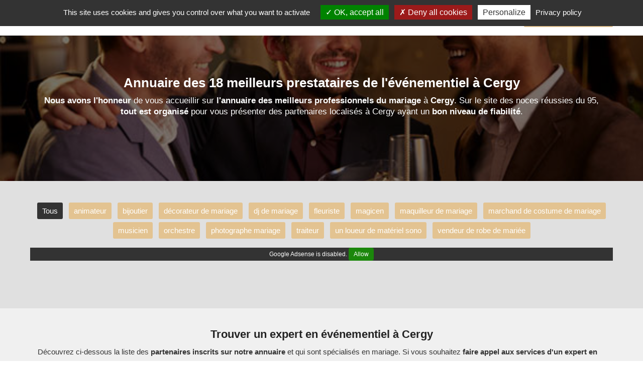

--- FILE ---
content_type: text/html; charset=utf-8
request_url: https://www.mariagepresta.fr/cergy/mariage
body_size: 20150
content:


<!DOCTYPE html>
<html xmlns="http://www.w3.org/1999/xhtml">
<head><meta http-equiv="Content-Type" content="text/html; charset=utf-8" /><meta name="viewport" content="width=device-width, initial-scale=1" />

    <!-- css boostrap -->
    <link rel="stylesheet" href="https://maxcdn.bootstrapcdn.com/bootstrap/3.4.0/css/bootstrap.min.css" />

    <!-- css principal du site -->
    <link href="../ressources/css/main.min.css?version=1" rel="stylesheet"/>


    <script src="../ressources/js/main.js?version=1"></script>
    <script>opticoViewId = '';</script>
    
    <!-- script jquery boostrap -->
    <script src="https://ajax.googleapis.com/ajax/libs/jquery/1.11.3/jquery.min.js"></script>
<script src="https://maxcdn.bootstrapcdn.com/bootstrap/3.4.0/js/bootstrap.min.js"></script>

        
    <link rel="shortcut icon" href="../ressources/images/favicon.ico" type="image/x-icon">
    <link rel="icon" href="../ressources/images/favicon.ico" type="image/x-icon">

    
    <!-- title -->
    <title>
	Les meilleurs prestataires de l'événementiel à Cergy dans le Val d'Oise
</title>

    <!-- placeholder head -->
    


   <!-- #################################################################################### -->
    <!-- Tarteaucitron -->
    <!-- #################################################################################### -->
    
        <script type="text/javascript" src="https://www.mariagepresta.fr/ressources/js/tarteaucitron.js-1.9.6/tarteaucitron.js"></script>
        <script type="text/javascript">
		    tarteaucitron.init({
			    "privacyUrl": "https://www.mariagepresta.fr/cgu", /* Privacy policy url */
			    "bodyPosition": "bottom", /* or top to bring it as first element for accessibility */

			    "hashtag": "#tarteaucitron", /* Open the panel with this hashtag */
			    "cookieName": "tarteaucitron", /* Cookie name */

			    "orientation": "top", /* Banner position (top - bottom) */

			    "groupServices": false, /* Group services by category */
			    "serviceDefaultState": "wait", /* Default state (true - wait - false) */

			    "showAlertSmall": false, /* Show the small banner on bottom right */
			    "cookieslist": false, /* Show the cookie list */

			    "closePopup": false, /* Show a close X on the banner */

			    "showIcon": true, /* Show cookie icon to manage cookies */
			    //"iconSrc": "", /* Optionnal: URL or base64 encoded image */
			    "iconPosition": "BottomLeft", /* BottomRight, BottomLeft, TopRight and TopLeft */

			    "adblocker": false, /* Show a Warning if an adblocker is detected */

			    "DenyAllCta": true, /* Show the deny all button */
			    "AcceptAllCta": true, /* Show the accept all button when highPrivacy on */
			    "highPrivacy": true, /* HIGHLY RECOMMANDED Disable auto consent */

			    "handleBrowserDNTRequest": false, /* If Do Not Track == 1, disallow all */

			    "removeCredit": false, /* Remove credit link */
			    "moreInfoLink": true, /* Show more info link */

			    "useExternalCss": false, /* If false, the tarteaucitron.css file will be loaded */
			    "useExternalJs": false, /* If false, the tarteaucitron.js file will be loaded */

			    //"cookieDomain": ".my-multisite-domaine.fr", /* Shared cookie for multisite */

			    "readmoreLink": "", /* Change the default readmore link */

			    "mandatory": true, /* Show a message about mandatory cookies */
			    "mandatoryCta": true /* Show the disabled accept button when mandatory on */
		    });
	    </script>
    




  <!-- ---------------------------------------------------------------- -->
    <!-- Quantcast Choice. Consent Manager Tag v2.0 (for TCF 2.0) -->
    <!-- ---------------------------------------------------------------- -->
    <meta name="description" content="Vous recherchez un expert en événementiel à Cergy? Trouvez le prestataire cergyssois idéal grâce à notre annuaire dédié au secteur du mariage dans le 95. Rejoignez dès maintenant les meilleurs professionnels de l&#39;événementiel dans le Val d&#39;Oise sur le site MariagePresta (code postal 95000)." /></head>
<body>

    <!-- script location -->
    <script>
        function goToInscription() {
            window.location = 'https://www.mariagepresta.fr/inscription';
        }
    
       function goToContact() {
            window.location = 'https://www.mariagepresta.fr/contact';
        }

    </script>

    <!-- variable javascript -->
    <script>
        var SITE_URL = "https://www.mariagepresta.fr";
    </script>


   <!-- ------------------- -------- ----------------------- -->
    <!-- ------------------- pub top horiz ------------------------- -->
    <!-- ------------------- -------- ----------------------- -->
    




    <a name="haut-site" id="haut-site"></a>
    
   
    <!-- ------------------- -------- ----------------------- -->
    <!-- ------------------- HEADER ------------------------- -->
    <!-- ------------------- -------- ----------------------- -->

     <div style="text-align:center;display:none;" class="logo-mobile hidden-xs">
        <a href="https://www.mariagepresta.fr"><img src="../ressources/images/logo.png" alt="Trouver un professionnel de l'événementiel avec notre Annuaire gratuit"/></a>
    </div>

    <div class="menu">
        <nav class="navbar navbar-default">
            <div class="container">
                <div class="row">

                    <div class="navbar-header">
                        <a class="navbar-brand" href="https://www.mariagepresta.fr"><img src="../ressources/images/logo.png" alt="Annuaire des meilleurs professionnels de l'événementiel" /></a>
                        <button type="button" class="navbar-toggle hidden-xs" data-toggle="collapse" data-target=".navbar-collapse" >
                            <span class="icon-bar"></span>
                            <span class="icon-bar"></span>
                            <span class="icon-bar"></span>
                        </button>
                    </div>
                    <div class="navbar-collapse collapse">
                        <ul class="nav navbar-nav navbar-right">
                            <li><a href="https://www.mariagepresta.fr/actualites" class="menu-item"><span class="glyphicon glyphicon-list"></span>&nbsp;&nbsp;Le Blog</a></li><li><a href="https://www.mariagepresta.fr/connexion" class="menu-item"><span class="glyphicon glyphicon-user"></span>&nbsp;&nbsp;Connexion</a></li><li class="btn-big-lien"><a   href="https://www.mariagepresta.fr/inscription"><span class="glyphicon glyphicon-flash"></span>&nbsp;&nbsp;Inscription gratuite !</a></li>
                        </ul>
                    </div>
                </div>
            </div>
        </nav>
    </div>

   

    <!-- ------------------- -------- --------------------- -->
    <!-- ------------------- CORPS ------------------------- -->
    <!-- ------------------- -------- --------------------- -->

    
 
  <form method="post" action="./mariage" id="ctl00">
<div class="aspNetHidden">
<input type="hidden" name="__VIEWSTATE" id="__VIEWSTATE" value="HzsdHNJqb9lgGNJfsehVdk7tFexUgxHiALQ1ZaFpBoAJX05vc2O9Ge3jQjl07sQMn/QKbf4TF7RobTmTvbhXP5weI12lO5AzctdVE024/fsyWWJelodhOxStXrZkC7NeVxgAsBTXTyVVGzVmMDJu0X/D50I6+rJpd8P1BxI/6jRafI1virC94tDRloWTm2ptbhAQMI2UqCyjcsifKxQhUQ==" />
</div>

<div class="aspNetHidden">

	<input type="hidden" name="__VIEWSTATEGENERATOR" id="__VIEWSTATEGENERATOR" value="56C6EB12" />
</div>
      
     <!-- ------------------- -------- --------------------- -->
    <!-- ------------------- BLOC --- -->
    <!-- ------------------- -------- --------------------- -->

    <div class="accueil-slideshow-mini" style="background-image:url('https://www.mariagepresta.fr/ressources/images/images-frises-horiz-base/frise-ta-1.jpg');">
        <div class="masque">
            <!-- zone affichée au dessus -->
            <div class="zone-titre">
                  <div class="container">
                        <h1>Annuaire des 18 meilleurs prestataires de l'événementiel à Cergy</h1>
                        <div class="sous-titre"> 
                            <strong>Nous avons l'honneur</strong> de vous accueillir sur <strong>l'annuaire des meilleurs professionnels du mariage</strong> à <strong>Cergy</strong>. Sur le site des noces réussies du 95, <strong>tout est organisé</strong> pour vous présenter des partenaires localisés à Cergy ayant un <strong>bon niveau de fiabilité</strong>. 
                        </div>
                       
                           <div class="actions">
                               
                           </div>
                       

                    </div>
                </div>
            </div>
    </div>
    <div style="clear:both;"></div>


      
    <!-- ------------------- -------- --------------------- -->
    <!-- ------------------- module1001 --------------------- -->
    <!-- ------------------- -------- --------------------- -->
    
        <div class="prestataires-liste-ta">
             <div class="container">
                 <!-- menu -->
                <div class="row">
                    <a href="https://www.mariagepresta.fr/cergy/mariage" class="item-ta item-ta-sel">Tous</a><a href="https://www.mariagepresta.fr/cergy/cat/animation-soiree" class="item-ta">animateur</a><a href="https://www.mariagepresta.fr/cergy/cat/alliance-de-mariage" class="item-ta">bijoutier</a><a href="https://www.mariagepresta.fr/cergy/cat/decoration-mariage" class="item-ta">décorateur de mariage</a><a href="https://www.mariagepresta.fr/cergy/cat/dj" class="item-ta">dj de mariage</a><a href="https://www.mariagepresta.fr/cergy/cat/fleuriste" class="item-ta">fleuriste</a><a href="https://www.mariagepresta.fr/cergy/cat/magicen" class="item-ta">magicen</a><a href="https://www.mariagepresta.fr/cergy/cat/maquillage" class="item-ta">maquilleur de mariage</a><a href="https://www.mariagepresta.fr/cergy/cat/costume-mariage" class="item-ta">marchand de costume de mariage</a><a href="https://www.mariagepresta.fr/cergy/cat/musicien" class="item-ta">musicien</a><a href="https://www.mariagepresta.fr/cergy/cat/orchestre" class="item-ta">orchestre</a><a href="https://www.mariagepresta.fr/cergy/cat/photographe-mariage" class="item-ta">photographe mariage</a><a href="https://www.mariagepresta.fr/cergy/cat/traiteur" class="item-ta">traiteur</a><a href="https://www.mariagepresta.fr/cergy/cat/location-materiel-sono" class="item-ta">un loueur de matériel sono</a><a href="https://www.mariagepresta.fr/cergy/cat/robe-de-mariage" class="item-ta">vendeur de robe de mariée</a>
                </div>

                <!-- publicité -->
                <div class="row" style="margin-top:15px;">
                    

<!-- Annonce-display-horizontal -->
<ins class="adsbygoogle"
     style="display:block"
     data-ad-client="ca-pub-6346688843798797"
     data-ad-slot="5412844981"
     data-ad-format="auto"
     data-full-width-responsive="true"></ins>
<script>
     (adsbygoogle = window.adsbygoogle || []).push({});
</script>


<div style="margin-bottom:30px;">&nbsp;</div>
                </div>

                <!-- The Monetizer Billboard -->
               

             </div>
        </div>
    



    <!-- ------------------- -------- --------------------- -->
    <!-- ------------------- CORPS            ------------- -->
    <!-- ------------------- -------- --------------------- -->

     <div style="background-color:#F0F0F0;">
        <div class="prestataires container">
            <div class="row">
               <div class="col-md-12 " style="">
                    <div class="liste">
                        <!-- pub AffiliationSystemeIo -->
                        


                         <!-- titre -->
                         <h2>Trouver un expert en événementiel à Cergy</h2>
                
                         <!-- intro -->
                         <div class="intro">
                            Découvrez ci-dessous la liste des <strong>partenaires inscrits sur notre annuaire</strong> et qui sont spécialisés en mariage. 
Si vous souhaitez <strong>faire appel aux services d'un expert en événementiel à Cergy</strong>, bravo vous êtes arrivé à destination ! 
Nous avons repéré <strong>18 professionnels</strong> à proximité de la commune 95000. 

                         </div>

                         <!-- liste -->
                         <div>
                             <div class="row item ">

    <!-- col gauche -->
    <div class="col-sm-2 image">
        <img loading="lazy" src="https://www.mariagepresta.fr/ressources/images-acteurs/mariage-724-cergy-william-val-doise.jpg?version=1" class="img-circle" alt="William, un dj de mariage à Cergy" />
    </div>

    <!-- col droite-->
    <div class="col-sm-10">
        <!-- ligne 1 -->
        <div class="row row-titre">
            <div class="col-sm-8">
                <div class="titre">
                    William
                </div>
                <div class="site-internet">
                    
                </div>
            </div>
            <div class="col-sm-4 actions">
                <a href="https://www.mariagepresta.fr/acteur/724" class="btn-fiche btn-voir"><span class="glyphicon glyphicon-user"></span>&nbsp;Voir le profil</a>
            </div>
        </div>



        <!-- ligne 3 -->
        <div class="row">
            <div class="col-sm-12 tags">
                <div Class="tag">offrir une expérience sonore unique</div><div Class="tag">coordonner une piste de danse</div>
            </div>
            <div class="col-sm-12 description">
                Will est un DJ généraliste professionnel capitalisant 19 années de savoir-faire. C'est le fondateur de la société DJ Privé qui, hormis l'animation musicale, fournit aussi des prestations de qualité en matière de sonorisation et d'éclairage.

Will possède une clientèle variée. Quand bien même ses clients ont du mal à faire la différence entre les différents prestataires, ils préfèrent se tourner vers lui car ses prestations DJ sont uniques.

Will affirme avec ferveur que chaque projet est un objectif en soi. 
Vous pouvez prendre contact avec William afin de lui présenter vos besoins en événementiel. 




Grâce à William, vous pouvez désormais <strong>gérer des transitions musicales</strong> à Cergy.

            </div>
            <div class="col-sm-12 niveau-experience">
                <div></div>
            </div>
        </div>


    </div>

</div><div class="row item ">

    <!-- col gauche -->
    <div class="col-sm-2 image">
        <img loading="lazy" src="https://www.mariagepresta.fr/ressources/images-acteurs/mariage-932-cergy-val-doise.jpg?version=2" class="img-circle" alt="Zélie, un fleuriste à Cergy" />
    </div>

    <!-- col droite-->
    <div class="col-sm-10">
        <!-- ligne 1 -->
        <div class="row row-titre">
            <div class="col-sm-8">
                <div class="titre">
                    Zélie
                </div>
                <div class="site-internet">
                    
                </div>
            </div>
            <div class="col-sm-4 actions">
                <a href="https://www.mariagepresta.fr/acteur/932" class="btn-fiche btn-voir"><span class="glyphicon glyphicon-user"></span>&nbsp;Voir le profil</a>
            </div>
        </div>



        <!-- ligne 3 -->
        <div class="row">
            <div class="col-sm-12 tags">
                <div Class="tag">offrir des roses fraîches - Val d'Oise</div><div Class="tag">choisir des éléments décoratifs</div>
            </div>
            <div class="col-sm-12 description">
                Fleuriste installée dans le Vexin, j'ai à coeur de créer bouquets et décorations dans un esprit champêtre et léger, en mettant en avant les fleurs françaises produites en Ile de France et dans le Var par nos petits producteurs.... 
Zélie est un spécialiste en décoration de mariage inscrit(e) sur notre <strong>annuaire</strong> depuis mars 2023. 
Le site MariagePresta fait tout son possible pour vous aider à trouver les meilleurs acteurs de l'événementiel. 




Si vous souhaitez trouver une source d'inspiration botanique à <strong>Cergy</strong>, vous pouvez contacter cet expert en prestations événementielles. 

La fiche du partenaire Zélie a été produite pour vous aider à trouver un passionné d'événementiel cergyssois  ayant des compétences artistiques nécessaires. 
            </div>
            <div class="col-sm-12 niveau-experience">
                <div></div>
            </div>
        </div>


    </div>

</div><div class="row item ">

    <!-- col gauche -->
    <div class="col-sm-2 image">
        <img loading="lazy" src="https://www.mariagepresta.fr/ressources/images-acteurs/mariage-126-pontoise-val-doise-avec-nathalie.jpg?version=1" class="img-circle" alt="L ATELIER DE MARGUERITE, un artisan floral à Cergy" />
    </div>

    <!-- col droite-->
    <div class="col-sm-10">
        <!-- ligne 1 -->
        <div class="row row-titre">
            <div class="col-sm-8">
                <div class="titre">
                    L ATELIER DE MARGUERITE
                </div>
                <div class="site-internet">
                    
                </div>
            </div>
            <div class="col-sm-4 actions">
                <a href="https://www.mariagepresta.fr/acteur/126" class="btn-fiche btn-voir"><span class="glyphicon glyphicon-user"></span>&nbsp;Voir le profil</a><div><a href="#" onclick="afficheTelephone(126, this, event);" class="btn-tel"><span class="glyphicon glyphicon-earphone"></span>&nbsp;&nbsp;Afficher le n°</a></div>
            </div>
        </div>



        <!-- ligne 3 -->
        <div class="row">
            <div class="col-sm-12 tags">
                
            </div>
            <div class="col-sm-12 description">
                Découvrez sans plus tarder le profil de L ATELIER DE MARGUERITE, un professionnel de l'événementiel qui intervient à proximité. 

N’hésitez pas à présenter vos besoins à L ATELIER DE MARGUERITE afin d'obtenir une estimation tarifaire. 
Voici des idées de demandes pouvant être envoyées à un fleuriste tel que L ATELIER DE MARGUERITE en région francilienne : choisir des feuillages adaptés, <strong>préparer des compositions florales uniques</strong>, installer des arrangements sur place, ... 





            </div>
            <div class="col-sm-12 niveau-experience">
                <div></div>
            </div>
        </div>


    </div>

</div><div class="row item ">

    <!-- col gauche -->
    <div class="col-sm-2 image">
        <img loading="lazy" src="https://www.mariagepresta.fr/ressources/images-acteurs/mariage-121-paris-paris-avec-francois-baptiste.jpg?version=1" class="img-circle" alt="François-Baptiste, un artiste à Cergy" />
    </div>

    <!-- col droite-->
    <div class="col-sm-10">
        <!-- ligne 1 -->
        <div class="row row-titre">
            <div class="col-sm-8">
                <div class="titre">
                    François-Baptiste
                </div>
                <div class="site-internet">
                    
                </div>
            </div>
            <div class="col-sm-4 actions">
                <a href="https://www.mariagepresta.fr/acteur/121" class="btn-fiche btn-voir"><span class="glyphicon glyphicon-user"></span>&nbsp;Voir le profil</a>
            </div>
        </div>



        <!-- ligne 3 -->
        <div class="row">
            <div class="col-sm-12 tags">
                <div Class="tag">conserver des instants précieux - Val d'Oise</div>
            </div>
            <div class="col-sm-12 description">
                


Pour apporter une pleine satisfaction au client, le spécialiste en mariage  retenu doit pouvoir gérer des attentes, <strong>savoir capturer des émotions</strong>, ... 
Faire appel à un expert en événementiel cergyssois digne de ce nom, c’est réaliser une union splendide entre deux personnes. 

Grâce à MariagePresta vous pouvez désormais <i>obtenir des images de qualité</i> à un prix très attractif. 

            </div>
            <div class="col-sm-12 niveau-experience">
                <div></div>
            </div>
        </div>


    </div>

</div><div class="row item ">

    <!-- col gauche -->
    <div class="col-sm-2 image">
        <img loading="lazy" src="https://www.mariagepresta.fr/ressources/images-acteurs/mariage-569-paris-paris-avec-dimitris.jpg?version=1" class="img-circle" alt="Dimitris Paris, un traiteur à Cergy" />
    </div>

    <!-- col droite-->
    <div class="col-sm-10">
        <!-- ligne 1 -->
        <div class="row row-titre">
            <div class="col-sm-8">
                <div class="titre">
                    Dimitris Paris
                </div>
                <div class="site-internet">
                    
                </div>
            </div>
            <div class="col-sm-4 actions">
                <a href="https://www.mariagepresta.fr/acteur/569" class="btn-fiche btn-voir"><span class="glyphicon glyphicon-user"></span>&nbsp;Voir le profil</a><div><a href="#" onclick="afficheTelephone(569, this, event);" class="btn-tel"><span class="glyphicon glyphicon-earphone"></span>&nbsp;&nbsp;Afficher le n°</a></div>
            </div>
        </div>



        <!-- ligne 3 -->
        <div class="row">
            <div class="col-sm-12 tags">
                <div Class="tag">concocter un dîner de gala 95</div>
            </div>
            <div class="col-sm-12 description">
                







Cette fiche descriptive a été produite pour vous assister dans l'identification d'un cuisinier de confiance. 
            </div>
            <div class="col-sm-12 niveau-experience">
                <div></div>
            </div>
        </div>


    </div>

</div><div class="row item ">

    <!-- col gauche -->
    <div class="col-sm-2 image">
        <img loading="lazy" src="https://www.mariagepresta.fr/ressources/images-acteurs/mariage-935-paris-paris.jpg?version=1" class="img-circle" alt="Souad, un animateur de soirée à Cergy" />
    </div>

    <!-- col droite-->
    <div class="col-sm-10">
        <!-- ligne 1 -->
        <div class="row row-titre">
            <div class="col-sm-8">
                <div class="titre">
                    Souad
                </div>
                <div class="site-internet">
                    
                </div>
            </div>
            <div class="col-sm-4 actions">
                <a href="https://www.mariagepresta.fr/acteur/935" class="btn-fiche btn-voir"><span class="glyphicon glyphicon-user"></span>&nbsp;Voir le profil</a>
            </div>
        </div>



        <!-- ligne 3 -->
        <div class="row">
            <div class="col-sm-12 tags">
                <div Class="tag">orchestrer des moments clés</div>
            </div>
            <div class="col-sm-12 description">
                

Nous sommes très fiers d'avoir accueilli sur <strong>MariagePresta</strong> le membre Souad en mars 2023. 






            </div>
            <div class="col-sm-12 niveau-experience">
                <div></div>
            </div>
        </div>


    </div>

</div><div class="row item ">

    <!-- col gauche -->
    <div class="col-sm-2 image">
        <img loading="lazy" src="https://www.mariagepresta.fr/ressources/images/no-photo.jpg" class="img-circle" alt="Romain, un spécialiste en décoration de mariage à Cergy" />
    </div>

    <!-- col droite-->
    <div class="col-sm-10">
        <!-- ligne 1 -->
        <div class="row row-titre">
            <div class="col-sm-8">
                <div class="titre">
                    Romain
                </div>
                <div class="site-internet">
                    
                </div>
            </div>
            <div class="col-sm-4 actions">
                <a href="https://www.mariagepresta.fr/acteur/117" class="btn-fiche btn-voir"><span class="glyphicon glyphicon-user"></span>&nbsp;Voir le profil</a>
            </div>
        </div>



        <!-- ligne 3 -->
        <div class="row">
            <div class="col-sm-12 tags">
                <div Class="tag">agencer une salle</div>
            </div>
            <div class="col-sm-12 description">
                L'Atelier du Digital est une agence de communication située à Cergy, spécialisée dans le : Branding ; Marketing digital ; Design ; Création de site web & application... 

Pour <strong>sublimer un lieu de réception</strong> dans le Val d'Oise, n’hésitez pas à <strong>faire appel à Romain</strong>, qui représente une option de premier choix. Voici des exemples de tâches pouvant être confiées à un décorateur spécialisé en mariage de la plateforme MariagePresta-95 : planifier une scénographie détaillée, <strong>conseiller sur un style décoratif</strong>, composer des moodboards inspirants, ... 


Grâce à MariagePresta vous pouvez désormais <i>sublimer un lieu de réception</i> à un prix très attractif. 

            </div>
            <div class="col-sm-12 niveau-experience">
                <div></div>
            </div>
        </div>


    </div>

</div><div class="row item ">

    <!-- col gauche -->
    <div class="col-sm-2 image">
        <img loading="lazy" src="https://www.mariagepresta.fr/ressources/images-acteurs/mariage-143-cergy-cyril-val-doise.jpg?version=1" class="img-circle" alt="Dj Evenmix, un performer DJ à Cergy" />
    </div>

    <!-- col droite-->
    <div class="col-sm-10">
        <!-- ligne 1 -->
        <div class="row row-titre">
            <div class="col-sm-8">
                <div class="titre">
                    Dj Evenmix
                </div>
                <div class="site-internet">
                    
                </div>
            </div>
            <div class="col-sm-4 actions">
                <a href="https://www.mariagepresta.fr/acteur/143" class="btn-fiche btn-voir"><span class="glyphicon glyphicon-user"></span>&nbsp;Voir le profil</a><div><a href="#" onclick="afficheTelephone(143, this, event);" class="btn-tel"><span class="glyphicon glyphicon-earphone"></span>&nbsp;&nbsp;Afficher le n°</a></div>
            </div>
        </div>



        <!-- ligne 3 -->
        <div class="row">
            <div class="col-sm-12 tags">
                <div Class="tag">créer une ambiance festive Cergy</div><div Class="tag">orchestrer des moments clés</div>
            </div>
            <div class="col-sm-12 description">
                Particuliers ou professionnels, depuis 2009, Dj even’mix propose des prestations de DJ, Animation, Sonorisation, Eclairage pour tous vos événements (mariages, anniversaires, cérémonies, soirées privées, …). Toujours au top des tendances et équipé d’un matériel professionnel haut de gamme, nous nous adaptons à vos envies et votre public pour atteindre notre seul objectif : La réussite de votre soirée !... 
Dj Evenmix est <strong>un spécialiste de l'événementiel</strong> qui a rejoint <i>le site des noces réussies</i> <strong>depuis juillet 2021</strong>. 


Prendre attache avec un expert en mariage, c’est <strong>préparer l’union parfaite pour toute la vie</strong>. 

MariagePresta vous accompagne pour trouver une source d'inspiration musicale à <strong>Cergy</strong>. 


            </div>
            <div class="col-sm-12 niveau-experience">
                <div></div>
            </div>
        </div>


    </div>

</div><div class="row item ">

    <!-- col gauche -->
    <div class="col-sm-2 image">
        <img loading="lazy" src="https://www.mariagepresta.fr/ressources/images-acteurs/mariage-1123-cergy-dimby-val-doise.jpg?version=1" class="img-circle" alt="Dimby, un traiteur à Cergy" />
    </div>

    <!-- col droite-->
    <div class="col-sm-10">
        <!-- ligne 1 -->
        <div class="row row-titre">
            <div class="col-sm-8">
                <div class="titre">
                    Dimby
                </div>
                <div class="site-internet">
                    
                </div>
            </div>
            <div class="col-sm-4 actions">
                <a href="https://www.mariagepresta.fr/acteur/1123" class="btn-fiche btn-voir"><span class="glyphicon glyphicon-user"></span>&nbsp;Voir le profil</a>
            </div>
        </div>



        <!-- ligne 3 -->
        <div class="row">
            <div class="col-sm-12 tags">
                
            </div>
            <div class="col-sm-12 description">
                Voici le profil d'un professionnel de l'événementiel partenaire qui est localisé à Cergy. 
N’hésitez pas à <strong>demander un devis</strong> à Dimby pour obtenir une estimation chiffrée. 






            </div>
            <div class="col-sm-12 niveau-experience">
                <div></div>
            </div>
        </div>


    </div>

</div><div class="row item ">

    <!-- col gauche -->
    <div class="col-sm-2 image">
        <img loading="lazy" src="https://www.mariagepresta.fr/ressources/images-acteurs/mariage-1662-cergy-yann-val-doise.jpg?version=1" class="img-circle" alt="GuylocationsEVENTS, un technicien de sonorisation à Cergy" />
    </div>

    <!-- col droite-->
    <div class="col-sm-10">
        <!-- ligne 1 -->
        <div class="row row-titre">
            <div class="col-sm-8">
                <div class="titre">
                    GuylocationsEVENTS
                </div>
                <div class="site-internet">
                    
                </div>
            </div>
            <div class="col-sm-4 actions">
                <a href="https://www.mariagepresta.fr/acteur/1662" class="btn-fiche btn-voir"><span class="glyphicon glyphicon-user"></span>&nbsp;Voir le profil</a><div><a href="#" onclick="afficheTelephone(1662, this, event);" class="btn-tel"><span class="glyphicon glyphicon-earphone"></span>&nbsp;&nbsp;Afficher le n°</a></div>
            </div>
        </div>



        <!-- ligne 3 -->
        <div class="row">
            <div class="col-sm-12 tags">
                <div Class="tag">équiper une soirée d'entreprise</div>
            </div>
            <div class="col-sm-12 description">
                Guy Location Events met à votre disposition du matériel de sonorisation, vidéo et photobooth pour tous vos événements ! 🎉

📢 Un large choix de matériel de qualité. Nous avons soigneusement développé notre catalogue en fonction des besoins de nos clients afin de vous proposer des équipements performants, fiables et accessibles.
... 
Si vous souhaitez animer une fête de mariage, le membre GuylocationsEVENTS représente un choix de tout premier ordre. GuylocationsEVENTS est <strong>un déejay</strong> qui a rejoint <i>le site des noces réussies</i> <strong>depuis mai 2025</strong>. 

Pour offrir au client cergyssois une prestation qualitative, l'expert en mariage  choisi doit notamment pouvoir mixer sans interruption, <strong>avoir une attitude professionnelle</strong>, être réactif aux demandes, ... 


Grâce au site MariagePresta vous pouvez <i>offrir une expérience sonore unique</i> en toute simplicité. 

            </div>
            <div class="col-sm-12 niveau-experience">
                <div></div>
            </div>
        </div>


    </div>

</div><div class="row item ">

    <!-- col gauche -->
    <div class="col-sm-2 image">
        <img loading="lazy" src="https://www.mariagepresta.fr/ressources/images-acteurs/mariage-1781-cergy-lorianne-val-doise.jpg?version=1" class="img-circle" alt="Lorianne à Cergy" />
    </div>

    <!-- col droite-->
    <div class="col-sm-10">
        <!-- ligne 1 -->
        <div class="row row-titre">
            <div class="col-sm-8">
                <div class="titre">
                    Lorianne
                </div>
                <div class="site-internet">
                    
                </div>
            </div>
            <div class="col-sm-4 actions">
                <a href="https://www.mariagepresta.fr/acteur/1781" class="btn-fiche btn-voir"><span class="glyphicon glyphicon-user"></span>&nbsp;Voir le profil</a>
            </div>
        </div>



        <!-- ligne 3 -->
        <div class="row">
            <div class="col-sm-12 tags">
                
            </div>
            <div class="col-sm-12 description">
                N’hésitez pas à présenter vos besoins à Lorianne afin d'obtenir une estimation tarifaire. 





La fiche du membre Lorianne a été dévoilée pour vous aider à choisir un passionné d'événementiel ayant des savoir-faire notables. 
            </div>
            <div class="col-sm-12 niveau-experience">
                <div></div>
            </div>
        </div>


    </div>

</div><div class="row item ">

    <!-- col gauche -->
    <div class="col-sm-2 image">
        <img loading="lazy" src="https://www.mariagepresta.fr/ressources/images-acteurs/mariage-1646-franconville-95-avec-dj-ismo.jpg?version=1" class="img-circle" alt="DJ Ismo, un distributeur de matériel audio à Cergy" />
    </div>

    <!-- col droite-->
    <div class="col-sm-10">
        <!-- ligne 1 -->
        <div class="row row-titre">
            <div class="col-sm-8">
                <div class="titre">
                    DJ Ismo
                </div>
                <div class="site-internet">
                    
                </div>
            </div>
            <div class="col-sm-4 actions">
                <a href="https://www.mariagepresta.fr/acteur/1646" class="btn-fiche btn-voir"><span class="glyphicon glyphicon-user"></span>&nbsp;Voir le profil</a>
            </div>
        </div>



        <!-- ligne 3 -->
        <div class="row">
            <div class="col-sm-12 tags">
                <div Class="tag">équiper une soirée d'entreprise</div><div Class="tag">animer une soirée dansante 95</div><div Class="tag">superviser une playlist musicale Île-de-France</div>
            </div>
            <div class="col-sm-12 description">
                Nous vous invitons à découvrir la fiche de  DJ Ismo, un dj de mariage intervenant à Cergy. 

DJ Ismo est un <strong>partenaire cergyssois inscrit(e)</strong> sur le site MariagePresta depuis avril 2025. 


Trouver <strong>un expert en événementiel digne de ce nom</strong> en région francilienne, c’est <strong>préparer une union harmonieuse entre deux personnes</strong>. 

<br/>Le membre DJ Ismo peut être contacté pour les domaines : <ul><li>animer une fête de mariage dans la commune 95000</li><li>surprendre avec des remixes</li><li>organiser une ambiance festive</li></ul>

            </div>
            <div class="col-sm-12 niveau-experience">
                <div></div>
            </div>
        </div>


    </div>

</div><div class="row item ">

    <!-- col gauche -->
    <div class="col-sm-2 image">
        <img loading="lazy" src="https://www.mariagepresta.fr/ressources/images-acteurs/mariage-1541-garges-les-gonesse-dj-clarzo-val-doise.jpg?version=1" class="img-circle" alt="dj clarzo, un performer DJ à Cergy" />
    </div>

    <!-- col droite-->
    <div class="col-sm-10">
        <!-- ligne 1 -->
        <div class="row row-titre">
            <div class="col-sm-8">
                <div class="titre">
                    dj clarzo
                </div>
                <div class="site-internet">
                    
                </div>
            </div>
            <div class="col-sm-4 actions">
                <a href="https://www.mariagepresta.fr/acteur/1541" class="btn-fiche btn-voir"><span class="glyphicon glyphicon-user"></span>&nbsp;Voir le profil</a><div><a href="#" onclick="afficheTelephone(1541, this, event);" class="btn-tel"><span class="glyphicon glyphicon-earphone"></span>&nbsp;&nbsp;Afficher le n°</a></div>
            </div>
        </div>



        <!-- ligne 3 -->
        <div class="row">
            <div class="col-sm-12 tags">
                <div Class="tag">surprendre avec des remixes 95</div>
            </div>
            <div class="col-sm-12 description">
                
Vous pouvez <strong>prendre contact avec dj clarzo</strong> afin de lui demander un devis. 
Si vous visez à <strong>réussir le mariage parfait</strong>, ce partenaire cergyssois pourra satisfaire vos attentes les plus hautes. 



Grâce à dj clarzo vous pouvez <strong>créer une ambiance festive</strong> en toute simplicité. 

            </div>
            <div class="col-sm-12 niveau-experience">
                <div></div>
            </div>
        </div>


    </div>

</div><div class="row item ">

    <!-- col gauche -->
    <div class="col-sm-2 image">
        <img loading="lazy" src="https://www.mariagepresta.fr/ressources/images-acteurs/mariage-1205-gonesse-95-avec-corentin.jpg?version=1" class="img-circle" alt="Corentin Mercier, un dj à Cergy" />
    </div>

    <!-- col droite-->
    <div class="col-sm-10">
        <!-- ligne 1 -->
        <div class="row row-titre">
            <div class="col-sm-8">
                <div class="titre">
                    Corentin Mercier
                </div>
                <div class="site-internet">
                    
                </div>
            </div>
            <div class="col-sm-4 actions">
                <a href="https://www.mariagepresta.fr/acteur/1205" class="btn-fiche btn-voir"><span class="glyphicon glyphicon-user"></span>&nbsp;Voir le profil</a><div><a href="#" onclick="afficheTelephone(1205, this, event);" class="btn-tel"><span class="glyphicon glyphicon-earphone"></span>&nbsp;&nbsp;Afficher le n°</a></div>
            </div>
        </div>



        <!-- ligne 3 -->
        <div class="row">
            <div class="col-sm-12 tags">
                <div Class="tag">surprendre avec des remixes</div>
            </div>
            <div class="col-sm-12 description">
                


Pour que le client soit content, l'expert en mariage  choisi doit avoir un sens du timing, <strong>être ouvert aux suggestions</strong>, être passionné par une musique, ... 


Si vous recherchez un créateur d'atmosphères uniques à <strong>Cergy</strong>, vous pouvez contacter ce professionnel du divertissement. 


            </div>
            <div class="col-sm-12 niveau-experience">
                <div></div>
            </div>
        </div>


    </div>

</div><div class="row item ">

    <!-- col gauche -->
    <div class="col-sm-2 image">
        <img loading="lazy" src="https://www.mariagepresta.fr/ressources/images-acteurs/mariage-700-goussainville-solutions-evenements-val-doise.jpg?version=1" class="img-circle" alt="Solutions événements, un technicien de sonorisation à Cergy" />
    </div>

    <!-- col droite-->
    <div class="col-sm-10">
        <!-- ligne 1 -->
        <div class="row row-titre">
            <div class="col-sm-8">
                <div class="titre">
                    Solutions événements
                </div>
                <div class="site-internet">
                    
                </div>
            </div>
            <div class="col-sm-4 actions">
                <a href="https://www.mariagepresta.fr/acteur/700" class="btn-fiche btn-voir"><span class="glyphicon glyphicon-user"></span>&nbsp;Voir le profil</a>
            </div>
        </div>



        <!-- ligne 3 -->
        <div class="row">
            <div class="col-sm-12 tags">
                
            </div>
            <div class="col-sm-12 description">
                Nous vous invitons à découvrir la fiche de  Solutions événements, un technicien de sonorisation intervenant à Cergy. 






            </div>
            <div class="col-sm-12 niveau-experience">
                <div></div>
            </div>
        </div>


    </div>

</div><div class="row item ">

    <!-- col gauche -->
    <div class="col-sm-2 image">
        <img loading="lazy" src="https://www.mariagepresta.fr/ressources/images-acteurs/mariage-2394-goussainville-charnel-val-doise.jpg?version=3" class="img-circle" alt="LEE DAY EVENTS , un décorateur spécialisé en mariage à Cergy" />
    </div>

    <!-- col droite-->
    <div class="col-sm-10">
        <!-- ligne 1 -->
        <div class="row row-titre">
            <div class="col-sm-8">
                <div class="titre">
                    LEE DAY EVENTS 
                </div>
                <div class="site-internet">
                    
                </div>
            </div>
            <div class="col-sm-4 actions">
                <a href="https://www.mariagepresta.fr/acteur/2394" class="btn-fiche btn-voir"><span class="glyphicon glyphicon-user"></span>&nbsp;Voir le profil</a><div><a href="#" onclick="afficheTelephone(2394, this, event);" class="btn-tel"><span class="glyphicon glyphicon-earphone"></span>&nbsp;&nbsp;Afficher le n°</a></div>
            </div>
        </div>



        <!-- ligne 3 -->
        <div class="row">
            <div class="col-sm-12 tags">
                <div Class="tag">optimiser l'espace disponible - Val d'Oise</div>
            </div>
            <div class="col-sm-12 description">
                
Pour <strong>sublimer un lieu de réception</strong> dans le Val d'Oise, n’hésitez pas à <strong>faire appel à LEE DAY EVENTS </strong>, qui représente une option de premier choix. LEE DAY EVENTS  est un intervenant externe inscrit(e) sur notre <strong>annuaire</strong> depuis janvier 2026. 


Se rapprocher d'un expert en événementiel val-d'oisien, c’est <strong>préparer une union de la plus belle des façons</strong>. 
L'utilisateur LEE DAY EVENTS  s'est connecté sur <strong>le site de l'événementiel</strong> il y a moins d'une semaine. 
<i>Si vous êtes un nouveau visiteur sur le site de l'événementiel, vous pouvez utiliser le formulaire de recherche pour identifier <strong>un animateur de soirée</strong> ou un maquilleur événementiel dans le 95. </i>
Grâce au partenaire LEE DAY EVENTS , vous pouvez <strong>optimiser l'espace disponible</strong> à un tarif raisonnable dans la région Île-de-France. 

            </div>
            <div class="col-sm-12 niveau-experience">
                <div></div>
            </div>
        </div>


    </div>

</div><div class="row item ">

    <!-- col gauche -->
    <div class="col-sm-2 image">
        <img loading="lazy" src="https://www.mariagepresta.fr/ressources/images/no-photo.jpg" class="img-circle" alt="Ethan-95 à Cergy" />
    </div>

    <!-- col droite-->
    <div class="col-sm-10">
        <!-- ligne 1 -->
        <div class="row row-titre">
            <div class="col-sm-8">
                <div class="titre">
                    Ethan-95
                </div>
                <div class="site-internet">
                    
                </div>
            </div>
            <div class="col-sm-4 actions">
                -
            </div>
        </div>



        <!-- ligne 3 -->
        <div class="row">
            <div class="col-sm-12 tags">
                
            </div>
            <div class="col-sm-12 description">
                N’hésitez pas à <strong>demander un devis</strong> à Ethan-95 pour obtenir une estimation chiffrée. 


<i>Le profil de Ethan-95 ne peut pas être diffusé pour le moment. </i>
Voici ce que vous pourrez accomplir avec Ethan-95 : <strong>réaliser un contouring sur mesure</strong> ou <strong>composer une mélodie</strong>. 

            </div>
            <div class="col-sm-12 niveau-experience">
                <div></div>
            </div>
        </div>


    </div>

</div><div class="row item ">

    <!-- col gauche -->
    <div class="col-sm-2 image">
        <img loading="lazy" src="https://www.mariagepresta.fr/ressources/images/no-photo.jpg" class="img-circle" alt="Hugo Web à Cergy" />
    </div>

    <!-- col droite-->
    <div class="col-sm-10">
        <!-- ligne 1 -->
        <div class="row row-titre">
            <div class="col-sm-8">
                <div class="titre">
                    Hugo Web
                </div>
                <div class="site-internet">
                    
                </div>
            </div>
            <div class="col-sm-4 actions">
                -
            </div>
        </div>



        <!-- ligne 3 -->
        <div class="row">
            <div class="col-sm-12 tags">
                
            </div>
            <div class="col-sm-12 description">
                Découvrez la présentation du partenaire Hugo Web. 
Un expert en événementiel dans le Val d'Oise digne de ce nom doit savoir harmoniser des couleurs, <strong>savoir utiliser des produits hypoallergéniques</strong>, savoir analyser des formes du visage, ... 

<i>Le compte de Hugo Web n’a pas encore été validé par un membre de l’équipe de modération. </i>
Voici des missions que vous pourrez confier à Hugo Web : <strong>inspecter un sertissage délicat</strong> ou <strong>gérer un planning logistique</strong>. 
            </div>
            <div class="col-sm-12 niveau-experience">
                <div></div>
            </div>
        </div>


    </div>

</div>
                         </div>

                         <!-- intro -->
                         <div class="intro">
                            Vous pouvez effectuer librement des recherches pour des professionnels dans le département 95. 
Le site MariagePresta permet de visiter le profil d'un maquilleur de mariage à Cergy qui a pour mission : intégrer des tendances actuelles, <strong>appliquer des produits en couches fines</strong>, ... 
Nous aimerions en profiter pour remercier les professionnels qui nous ont fait le plaisir de rejoindre la plateforme MariagePresta récemment : Romain, Dj Evenmix, William, Zélie, Dimby, GuylocationsEVENTS, Lorianne, DJ Ismo, dj clarzo, Corentin Mercier, Solutions événements, LEE DAY EVENTS  et L ATELIER DE MARGUERITE. 


                         </div>
                      </div>
                </div>
            </div>
        </div>
    </div>





     <!-- ------------------- -------- --------------------- -->
    <!-- ------------------- BLOC --- ------------------------>
    <!-- ------------------- -------- --------------------- -->
    



<!-- ------------------- -------- --------------------- -->
<!-- ------------------- module1001 --------------------- -->
<!-- ------------------- -------- --------------------- -->


<div class="accueil-zone-annonceur" style="margin-bottom:0px;background-color:#F0F0F0;">
   <div class="container">
      <div class="row">
            <h2 class="h1-like">Les avantages de chercher un expert en événementiel avec notre annuaire à Cergy (Val d'Oise)</h2>
          <div class="h2-like">L’annuaire en ligne MariagePresta a regroupé les meilleurs acteurs de l'événementiel à Cergy afin que vous puissiez <strong>facilement les contacter</strong>. Voici ci-dessous les avantages de rechercher un spécialiste en communication événementielle avec <strong>notre annuaire val-d'oisien</strong>. </div>
      </div>

       <div class="row">
           
          <!-- item -->
          <div class=" col-sm-4 item1">
                <div class="image" style="">
                    <img src="../ressources/icones/icone-zone3-1.png" alt="Trouver le professionnel du mariage à Cergy adapté à mes besoins" title="Identifier le professionnel du mariage à Cergy adapté à mes attentes" class=""/>
                </div>
                <div class="titre">Faites travailler des professionnels locaux</div>  
                <div class="texte1">
                    En ayant recours à <strong>un service de événementiel dans le 95</strong>, vous prêtez assistance à <strong>l’économie locale</strong>. C’est pourquoi nous mettons en avant en priorité <strong>des experts en mariage situés non loin de chez vous</strong>. 
                </div>
          </div>
     
          <!-- item -->
          <div class=" col-sm-4 item1">
                <div class="image" style="">
                    <img src="../ressources/icones/icone-zone3-2.png" alt="Trouver un expert en événementiel à Cergy qui intervient rapidement" title="Trouver un expert en événementiel à Cergy qui intervient à proximité de chez moi" class=""/>
                </div>
                <div class="titre">Service réactif à Cergy</div>  
                <div class="texte1">
                    Vous avez besoin d'un professionnel de l'événementiel <strong>disponible prochainement</strong>? Quels que soient vos besoins : concert dans le Val d'Oise, scratch, costume haut de gamme, musique, préparation de repas,... notre <strong>annuaire cergyssois </strong>va vous permettre d'établir plusieurs demandes pour découvrir un spécialiste de l'événementiel vraiment disponible. 
                </div>
          </div>

          <!-- item -->
          <div class=" col-sm-4 item1">
                <div class="image" style="">
                    <img src="../ressources/icones/icone-zone3-3.png" alt="Les meilleurs prestataires de l'événementiel à Cergy au meilleur prix" title="Demander des devis aux meilleurs professionnels de l'événementiel à Cergy" class=""/>
                </div>
                <div class="titre">Au meilleur prix</div>  
                <div class="texte1">
                    Vous êtes un <strong>cergyssois</strong> ou une <strong>cergyssoise</strong>? Grâce à notre annuaire en ligne, vous allez pouvoir <strong>obtenir facilement plusieurs devis</strong> auprès des meilleurs profils de l'événementiel. N’hésitez pas à utiliser notre <strong>comparatif des professionnels de l'animation</strong> à tout moment. 
                </div>
          </div>
       </div>

        <!-- actions -->
        <div class="actions">
            <a class="btn-action" href="https://www.mariagepresta.fr/inscription">Obtenir un devis pour trouver le professionnel du mariage qu'il me faut</a>
        </div>
   </div>
</div>



  <!-- ------------------- -------- --------------------- -->
    <!-- ------------------- Frise photo base ------------- -->
    <!-- ------------------- -------- --------------------- -->
  
    <div class="frise-photos-ta-base">
        <div class="row">
            <div class="col-sm-3"><img src="https://www.mariagepresta.fr/ressources/images-frises-horiz/ta-annuaire-animation-soiree-cergy.jpg" alt="Annuaire des animateurs à Cergy"/></div>
<div class="col-sm-3"><img src="https://www.mariagepresta.fr/ressources/images-frises-horiz/ta-repertoire-alliance-de-mariage-cergy.jpg" alt="Annuaire des joailliers dans le Val d'Oise"/></div>
<div class="col-sm-3"><img src="https://www.mariagepresta.fr/ressources/images-frises-horiz/ta-trouver-un-expert-decoration-mariage-cergy.jpg" alt="Trouver un spécialiste en décoration de mariage en Île-de-France"/></div>
<div class="col-sm-3"><img src="https://www.mariagepresta.fr/ressources/images-frises-horiz/ta-guide-dj-cergy.jpg" alt="Guide des djs de mariage"/></div>

        </div>
    </div>
    

    <!-- ------------------- -------- --------------------- -->
    <!-- ------------------- zone-slogan --------------------- -->
    <!-- ------------------- -------- --------------------- -->
    <div class="accueil-zone-slogan">
        <div class="container">
            <div class="slogan-titre1">
                  Vous êtes un expert en événementiel à Cergy ?
            </div>
            <div class="slogan-titre2">
                  Vous êtes un expert en événementiel et vous êtes localisé à Cergy ou bien dans une commune de proximité? Chaque visiteur cergyssois de notre site web est susceptible d'avoir besoin de vos talents. Inscrivez-vous gratuitement pour rejoindre la communauté des <strong>meilleurs prestataires de l'événementiel dans le Val d'Oise</strong>. 
           </div>
            <div class="actions">
                <a  href="https://www.mariagepresta.fr/inscription"   class="btn-action">Inscription pour les professionnels</a>
            </div>
        </div>
    </div>


    <!-- ------------------- -------- --------------------- -->
    <!-- ------------------- BLOC --- ------------------------>
    <!-- ------------------- -------- --------------------- -->
      


  


    <!-- ------------------- -------- --------------------- -->
    <!-- ------------------- BLOC --- ------------------------>
    <!-- ------------------- -------- --------------------- -->
    
         <div class="accueil-v2-zone accueil-exemples-tarifs" style="background-color:#FFFFFF;">
                <div class="container">
                     <!-- titre -->
                    <h2>Exemples de tarifs proposés par les professionnels à Cergy</h2>
                  <div class="h2-suite">
                      Pour <strong>préparer un superbe mariage</strong> avec un expert en événementiel au juste prix, n’hésitez pas à comparer les offres disponibles. 
Voici des exemples de tarifs proposés par les <strong>partenaires inscris sur MariagePresta</strong> : <strong>bijoutier</strong>, décorateur de mariage, <strong>orchestre</strong> à Cergy, traiteur, <strong>un loueur de matériel sono</strong>,... 
                  </div>
                   <!-- contenu -->
                  <div class="contenu">
                       <div class="row bloc-exemple-tarif">
    <div class="col-md-3 auteur">
        <div class="auteur-photo">
            <img loading="lazy" class="img-circle" src="https://www.mariagepresta.fr/ressources/images/no-photo.jpg" />
        </div>
        <div class="auteur-titre">
            <strong>Romain</strong>
            <div>
            <i>Cergy</i>
            </div> 
        </div>
        <div style="clear:both;"></div>
    </div>
    <div class="col-md-9">
        <div class="description">
            Voici la grille tarifaire proposée par Romain dans le 95
            <div class="contenu-tarifs">
                Wedding Website: 799€ HT<br/><br/>Design menus (hors frais d'impression): 199€ HT<br/>Design cartons d'invitation (hors frais d'impression et affranchissement): 199€ HT<br/><br/>Design menus + cartons d'invitation (hors frais d'impression et affranchissement): 249€<br/><br/>Wedding Website + menus + cartons d'invitation : 999€ HT<br/>
            </div>
        </div>
    </div>
</div><div class="row bloc-exemple-tarif">
    <div class="col-md-3 auteur">
        <div class="auteur-photo">
            <img loading="lazy" class="img-circle" src="https://www.mariagepresta.fr/ressources/images-acteurs/mariage-143-cergy-cyril-val-doise.jpg?version=1" />
        </div>
        <div class="auteur-titre">
            <strong>Dj evenmix</strong>
            <div>
            <i>Cergy</i>
            </div> 
        </div>
        <div style="clear:both;"></div>
    </div>
    <div class="col-md-9">
        <div class="description">
            Voici des exemples de prix proposés par Dj Evenmix, une entreprise de l'événementiel à Cergy
            <div class="contenu-tarifs">
                à partir de 850€
            </div>
        </div>
    </div>
</div><div class="row bloc-exemple-tarif">
    <div class="col-md-3 auteur">
        <div class="auteur-photo">
            <img loading="lazy" class="img-circle" src="https://www.mariagepresta.fr/ressources/images-acteurs/mariage-724-cergy-william-val-doise.jpg?version=1" />
        </div>
        <div class="auteur-titre">
            <strong>William</strong>
            <div>
            <i>Cergy</i>
            </div> 
        </div>
        <div style="clear:both;"></div>
    </div>
    <div class="col-md-9">
        <div class="description">
            Voici les tarifs proposés par William, une entreprise de l'événementiel dans le 95
            <div class="contenu-tarifs">
                1500€ à 2500€
            </div>
        </div>
    </div>
</div><div class="row bloc-exemple-tarif">
    <div class="col-md-3 auteur">
        <div class="auteur-photo">
            <img loading="lazy" class="img-circle" src="https://www.mariagepresta.fr/ressources/images-acteurs/mariage-932-cergy-val-doise.jpg?version=2" />
        </div>
        <div class="auteur-titre">
            <strong>Zélie</strong>
            <div>
            <i>Cergy</i>
            </div> 
        </div>
        <div style="clear:both;"></div>
    </div>
    <div class="col-md-9">
        <div class="description">
            Voici les tarifs proposés par ce professionnel de l'événementiel du 95
            <div class="contenu-tarifs">
                Chaque évènement es unique et réalisé sur mesure pour les futurs mariés. Les tarifs évoluent en fonction des fleurs spécifiques désirées, du volume des compositions, des créations demandées.
            </div>
        </div>
    </div>
</div><div class="row bloc-exemple-tarif">
    <div class="col-md-3 auteur">
        <div class="auteur-photo">
            <img loading="lazy" class="img-circle" src="https://www.mariagepresta.fr/ressources/images-acteurs/mariage-1646-franconville-95-avec-dj-ismo.jpg?version=1" />
        </div>
        <div class="auteur-titre">
            <strong>Dj ismo</strong>
            <div>
            <i>à proximité de Cergy</i>
            </div> 
        </div>
        <div style="clear:both;"></div>
    </div>
    <div class="col-md-9">
        <div class="description">
            Voici les tarifs proposés par DJ Ismo
            <div class="contenu-tarifs">
                Sur devis selon la tranche horaire, le nombre de personne, le lieux.
            </div>
        </div>
    </div>
</div>
                    </div>
                </div>
        </div>
    



     
    <!-- ------------------- -------- --------------------- -->
    <!-- ------------------- module1001 --------------------- -->
    <!-- ------------------- -------- --------------------- -->
    


<div class="accueil-liste-villes" style="padding:100px 0px;background-color:#F0F0F0;">
        <div class="container">
            <div class="row">
                <div class="col-sm-12" style="margin-bottom:40px;text-align:left;">
                   <h2>Trouver un spécialiste de l'événementiel ailleurs dans la région Île-de-France</h2>

                   <div class="h2-suite">
                      
                   </div>


                </div>
                <div class="mode-center">
                 <div class="col-sm-3 liste">
<a href="https://www.mariagepresta.fr/acheres/mariage" class="item item-fond-gris">Achères</a><br/><a href="https://www.mariagepresta.fr/alfortville/mariage" class="item item-fond-gris">Alfortville</a><br/><a href="https://www.mariagepresta.fr/antony/mariage" class="item item-fond-gris">Antony</a><br/><a href="https://www.mariagepresta.fr/arcueil/mariage" class="item item-fond-gris">Arcueil</a><br/><a href="https://www.mariagepresta.fr/argenteuil/mariage" class="item item-fond-gris">Argenteuil</a><br/><a href="https://www.mariagepresta.fr/asnieres-sur-seine/mariage" class="item item-fond-gris">Asnières-sur-Seine</a><br/><a href="https://www.mariagepresta.fr/athis-mons/mariage" class="item item-fond-gris">Athis-Mons</a><br/><a href="https://www.mariagepresta.fr/aubervilliers/mariage" class="item item-fond-gris">Aubervilliers</a><br/><a href="https://www.mariagepresta.fr/aulnay-sous-bois/mariage" class="item item-fond-gris">Aulnay-sous-Bois</a><br/><a href="https://www.mariagepresta.fr/bagneux/mariage" class="item item-fond-gris">Bagneux</a><br/><a href="https://www.mariagepresta.fr/bagnolet/mariage" class="item item-fond-gris">Bagnolet</a><br/><a href="https://www.mariagepresta.fr/bezons/mariage" class="item item-fond-gris">Bezons</a><br/><a href="https://www.mariagepresta.fr/bobigny/mariage" class="item item-fond-gris">Bobigny</a><br/><a href="https://www.mariagepresta.fr/bois-colombes/mariage" class="item item-fond-gris">Bois-Colombes</a><br/><a href="https://www.mariagepresta.fr/boissy-saint-leger/mariage" class="item item-fond-gris">Boissy-Saint-Léger</a><br/><a href="https://www.mariagepresta.fr/bondy/mariage" class="item item-fond-gris">Bondy</a><br/><a href="https://www.mariagepresta.fr/bonneuil-sur-marne/mariage" class="item item-fond-gris">Bonneuil-sur-Marne</a><br/><a href="https://www.mariagepresta.fr/boulogne-billancourt/mariage" class="item item-fond-gris">Boulogne Billancourt</a><br/><a href="https://www.mariagepresta.fr/bourg-la-reine/mariage" class="item item-fond-gris">Bourg-la-Reine</a><br/><a href="https://www.mariagepresta.fr/bretigny-sur-orge/mariage" class="item item-fond-gris">Brétigny-sur-Orge</a><br/><a href="https://www.mariagepresta.fr/brie-comte-robert/mariage" class="item item-fond-gris">Brie-Comte-Robert</a><br/><a href="https://www.mariagepresta.fr/brunoy/mariage" class="item item-fond-gris">Brunoy</a><br/><a href="https://www.mariagepresta.fr/bry-sur-marne/mariage" class="item item-fond-gris">Bry-sur-Marne</a><br/><a href="https://www.mariagepresta.fr/bussy-saint-georges/mariage" class="item item-fond-gris">Bussy-Saint-Georges</a><br/><a href="https://www.mariagepresta.fr/cachan/mariage" class="item item-fond-gris">Cachan</a><br/><a href="https://www.mariagepresta.fr/champigny-sur-marne/mariage" class="item item-fond-gris">Champigny-sur-Marne</a><br/><a href="https://www.mariagepresta.fr/champs-sur-marne/mariage" class="item item-fond-gris">Champs-sur-Marne</a><br/><a href="https://www.mariagepresta.fr/charenton-le-pont/mariage" class="item item-fond-gris">Charenton-le-Pont</a><br/><a href="https://www.mariagepresta.fr/chatenay-malabry/mariage" class="item item-fond-gris">Châtenay-Malabry</a><br/><a href="https://www.mariagepresta.fr/chatillon/mariage" class="item item-fond-gris">Châtillon</a><br/><a href="https://www.mariagepresta.fr/chatou/mariage" class="item item-fond-gris">Chatou</a><br/><a href="https://www.mariagepresta.fr/chaville/mariage" class="item item-fond-gris">Chaville</a><br/><a href="https://www.mariagepresta.fr/chelles/mariage" class="item item-fond-gris">Chelles</a><br/><a href="https://www.mariagepresta.fr/chennevieres-sur-marne/mariage" class="item item-fond-gris">Chennevières-sur-Marne</a><br/><a href="https://www.mariagepresta.fr/chevilly-larue/mariage" class="item item-fond-gris">Chevilly-Larue</a><br/><a href="https://www.mariagepresta.fr/chilly-mazarin/mariage" class="item item-fond-gris">Chilly-Mazarin</a><br/><a href="https://www.mariagepresta.fr/choisy-le-roi/mariage" class="item item-fond-gris">Choisy-le-Roi</a><br/><a href="https://www.mariagepresta.fr/clamart/mariage" class="item item-fond-gris">Clamart</a><br/><a href="https://www.mariagepresta.fr/clichy/mariage" class="item item-fond-gris">Clichy</a><br/><a href="https://www.mariagepresta.fr/clichy-sous-bois/mariage" class="item item-fond-gris">Clichy-sous-Bois</a><br/><a href="https://www.mariagepresta.fr/colombes/mariage" class="item item-fond-gris">Colombes</a><br/><a href="https://www.mariagepresta.fr/combs-la-ville/mariage" class="item item-fond-gris">Combs-la-Ville</a><br/><a href="https://www.mariagepresta.fr/conflans-sainte-honorine/mariage" class="item item-fond-gris">Conflans-Sainte-Honorine</a><br/><a href="https://www.mariagepresta.fr/corbeil-essonnes/mariage" class="item item-fond-gris">Corbeil-Essonnes</a><br/><a href="https://www.mariagepresta.fr/cormeilles-en-parisis/mariage" class="item item-fond-gris">Cormeilles-en-Parisis</a><br/><a href="https://www.mariagepresta.fr/coulommiers/mariage" class="item item-fond-gris">Coulommiers</a><br/><a href="https://www.mariagepresta.fr/courbevoie/mariage" class="item item-fond-gris">Courbevoie</a><br/><a href="https://www.mariagepresta.fr/creteil/mariage" class="item item-fond-gris">Créteil</a><br/><a href="https://www.mariagepresta.fr/dammarie-les-lys/mariage" class="item item-fond-gris">Dammarie-les-Lys</a><br/><a href="https://www.mariagepresta.fr/deuil-la-barre/mariage" class="item item-fond-gris">Deuil-la-Barre</a><br/><a href="https://www.mariagepresta.fr/drancy/mariage" class="item item-fond-gris">Drancy</a><br/><a href="https://www.mariagepresta.fr/draveil/mariage" class="item item-fond-gris">Draveil</a><br/><a href="https://www.mariagepresta.fr/eaubonne/mariage" class="item item-fond-gris">Eaubonne</a><br/><a href="https://www.mariagepresta.fr/lancourt/mariage" class="item item-fond-gris">Élancourt</a><br/><a href="https://www.mariagepresta.fr/pinay-sur-seine/mariage" class="item item-fond-gris">Épinay-sur-Seine</a><br/><a href="https://www.mariagepresta.fr/ragny/mariage" class="item item-fond-gris">Éragny</a><br/></div>

<div class="col-sm-3 liste">
<a href="https://www.mariagepresta.fr/ermont/mariage" class="item item-fond-gris">Ermont</a><br/><a href="https://www.mariagepresta.fr/tampes/mariage" class="item item-fond-gris">Étampes</a><br/><a href="https://www.mariagepresta.fr/vry/mariage" class="item item-fond-gris">Évry</a><br/><a href="https://www.mariagepresta.fr/fontainebleau/mariage" class="item item-fond-gris">Fontainebleau</a><br/><a href="https://www.mariagepresta.fr/fontenay-aux-roses/mariage" class="item item-fond-gris">Fontenay-aux-Roses</a><br/><a href="https://www.mariagepresta.fr/fontenay-sous-bois/mariage" class="item item-fond-gris">Fontenay-sous-Bois</a><br/><a href="https://www.mariagepresta.fr/franconville/mariage" class="item item-fond-gris">Franconville</a><br/><a href="https://www.mariagepresta.fr/fresnes/mariage" class="item item-fond-gris">Fresnes</a><br/><a href="https://www.mariagepresta.fr/gagny/mariage" class="item item-fond-gris">Gagny</a><br/><a href="https://www.mariagepresta.fr/garches/mariage" class="item item-fond-gris">Garches</a><br/><a href="https://www.mariagepresta.fr/garges-les-gonesse/mariage" class="item item-fond-gris">Garges-lès-Gonesse</a><br/><a href="https://www.mariagepresta.fr/gennevilliers/mariage" class="item item-fond-gris">Gennevilliers</a><br/><a href="https://www.mariagepresta.fr/gentilly/mariage" class="item item-fond-gris">Gentilly</a><br/><a href="https://www.mariagepresta.fr/gif-sur-yvette/mariage" class="item item-fond-gris">Gif-sur-Yvette</a><br/><a href="https://www.mariagepresta.fr/gonesse/mariage" class="item item-fond-gris">Gonesse</a><br/><a href="https://www.mariagepresta.fr/goussainville/mariage" class="item item-fond-gris">Goussainville</a><br/><a href="https://www.mariagepresta.fr/guyancourt/mariage" class="item item-fond-gris">Guyancourt</a><br/><a href="https://www.mariagepresta.fr/herblay-sur-seine/mariage" class="item item-fond-gris">Herblay-sur-Seine</a><br/><a href="https://www.mariagepresta.fr/houilles/mariage" class="item item-fond-gris">Houilles</a><br/><a href="https://www.mariagepresta.fr/issy-les-moulineaux/mariage" class="item item-fond-gris">Issy-les-Moulineaux</a><br/><a href="https://www.mariagepresta.fr/ivry-sur-seine/mariage" class="item item-fond-gris">Ivry-sur-Seine</a><br/><a href="https://www.mariagepresta.fr/joinville-le-pont/mariage" class="item item-fond-gris">Joinville-le-Pont</a><br/><a href="https://www.mariagepresta.fr/juvisy-sur-orge/mariage" class="item item-fond-gris">Juvisy-sur-Orge</a><br/><a href="https://www.mariagepresta.fr/la-celle-saint-cloud/mariage" class="item item-fond-gris">La Celle-Saint-Cloud</a><br/><a href="https://www.mariagepresta.fr/la-garenne-colombes/mariage" class="item item-fond-gris">La Garenne-Colombes</a><br/><a href="https://www.mariagepresta.fr/lagny-sur-marne/mariage" class="item item-fond-gris">Lagny-sur-Marne</a><br/><a href="https://www.mariagepresta.fr/le-blanc-mesnil/mariage" class="item item-fond-gris">Le Blanc-Mesnil</a><br/><a href="https://www.mariagepresta.fr/le-bourget/mariage" class="item item-fond-gris">Le Bourget</a><br/><a href="https://www.mariagepresta.fr/le-chesnay-rocquencourt/mariage" class="item item-fond-gris">Le Chesnay-Rocquencourt</a><br/><a href="https://www.mariagepresta.fr/le-kremlin-bicetre/mariage" class="item item-fond-gris">Le Kremlin-Bicêtre</a><br/><a href="https://www.mariagepresta.fr/le-mee-sur-seine/mariage" class="item item-fond-gris">Le Mée-sur-Seine</a><br/><a href="https://www.mariagepresta.fr/le-perreux-sur-marne/mariage" class="item item-fond-gris">Le Perreux-sur-Marne</a><br/><a href="https://www.mariagepresta.fr/le-plessis-robinson/mariage" class="item item-fond-gris">Le Plessis-Robinson</a><br/><a href="https://www.mariagepresta.fr/le-plessis-trevise/mariage" class="item item-fond-gris">Le Plessis-Trévise</a><br/><a href="https://www.mariagepresta.fr/le-pre-saint-gervais/mariage" class="item item-fond-gris">Le Pré-Saint-Gervais</a><br/><a href="https://www.mariagepresta.fr/le-raincy/mariage" class="item item-fond-gris">Le Raincy</a><br/><a href="https://www.mariagepresta.fr/les-clayes-sous-bois/mariage" class="item item-fond-gris">Les Clayes-sous-Bois</a><br/><a href="https://www.mariagepresta.fr/les-lilas/mariage" class="item item-fond-gris">Les Lilas</a><br/><a href="https://www.mariagepresta.fr/les-mureaux/mariage" class="item item-fond-gris">Les Mureaux</a><br/><a href="https://www.mariagepresta.fr/les-pavillons-sous-bois/mariage" class="item item-fond-gris">Les Pavillons-sous-Bois</a><br/><a href="https://www.mariagepresta.fr/les-ulis/mariage" class="item item-fond-gris">Les Ulis</a><br/><a href="https://www.mariagepresta.fr/levallois-perret/mariage" class="item item-fond-gris">Levallois-Perret</a><br/><a href="https://www.mariagepresta.fr/lha-les-roses/mariage" class="item item-fond-gris">L'Haÿ-les-Roses</a><br/><a href="https://www.mariagepresta.fr/limeil-brevannes/mariage" class="item item-fond-gris">Limeil-Brévannes</a><br/><a href="https://www.mariagepresta.fr/livry-gargan/mariage" class="item item-fond-gris">Livry-Gargan</a><br/><a href="https://www.mariagepresta.fr/lognes/mariage" class="item item-fond-gris">Lognes</a><br/><a href="https://www.mariagepresta.fr/longjumeau/mariage" class="item item-fond-gris">Longjumeau</a><br/><a href="https://www.mariagepresta.fr/maisons-alfort/mariage" class="item item-fond-gris">Maisons-Alfort</a><br/><a href="https://www.mariagepresta.fr/maisons-laffitte/mariage" class="item item-fond-gris">Maisons-Laffitte</a><br/><a href="https://www.mariagepresta.fr/malakoff/mariage" class="item item-fond-gris">Malakoff</a><br/><a href="https://www.mariagepresta.fr/mantes-la-jolie/mariage" class="item item-fond-gris">Mantes-la-Jolie</a><br/><a href="https://www.mariagepresta.fr/mantes-la-ville/mariage" class="item item-fond-gris">Mantes-la-Ville</a><br/><a href="https://www.mariagepresta.fr/massy/mariage" class="item item-fond-gris">Massy</a><br/><a href="https://www.mariagepresta.fr/maurepas/mariage" class="item item-fond-gris">Maurepas</a><br/><a href="https://www.mariagepresta.fr/meaux/mariage" class="item item-fond-gris">Meaux</a><br/></div>

<div class="col-sm-3 liste">
<a href="https://www.mariagepresta.fr/melun/mariage" class="item item-fond-gris">Melun</a><br/><a href="https://www.mariagepresta.fr/meudon/mariage" class="item item-fond-gris">Meudon</a><br/><a href="https://www.mariagepresta.fr/mitry-mory/mariage" class="item item-fond-gris">Mitry-Mory</a><br/><a href="https://www.mariagepresta.fr/moissy-cramayel/mariage" class="item item-fond-gris">Moissy-Cramayel</a><br/><a href="https://www.mariagepresta.fr/montereau-fault-yonne/mariage" class="item item-fond-gris">Montereau-Fault-Yonne</a><br/><a href="https://www.mariagepresta.fr/montfermeil/mariage" class="item item-fond-gris">Montfermeil</a><br/><a href="https://www.mariagepresta.fr/montgeron/mariage" class="item item-fond-gris">Montgeron</a><br/><a href="https://www.mariagepresta.fr/montigny-le-bretonneux/mariage" class="item item-fond-gris">Montigny-le-Bretonneux</a><br/><a href="https://www.mariagepresta.fr/montigny-les-cormeilles/mariage" class="item item-fond-gris">Montigny-lès-Cormeilles</a><br/><a href="https://www.mariagepresta.fr/montmorency/mariage" class="item item-fond-gris">Montmorency</a><br/><a href="https://www.mariagepresta.fr/montreuil/mariage" class="item item-fond-gris">Montreuil</a><br/><a href="https://www.mariagepresta.fr/montrouge/mariage" class="item item-fond-gris">Montrouge</a><br/><a href="https://www.mariagepresta.fr/morsang-sur-orge/mariage" class="item item-fond-gris">Morsang-sur-Orge</a><br/><a href="https://www.mariagepresta.fr/nanterre/mariage" class="item item-fond-gris">Nanterre</a><br/><a href="https://www.mariagepresta.fr/nemours/mariage" class="item item-fond-gris">Nemours</a><br/><a href="https://www.mariagepresta.fr/neuilly-plaisance/mariage" class="item item-fond-gris">Neuilly-Plaisance</a><br/><a href="https://www.mariagepresta.fr/neuilly-sur-marne/mariage" class="item item-fond-gris">Neuilly-sur-Marne</a><br/><a href="https://www.mariagepresta.fr/neuilly-sur-seine/mariage" class="item item-fond-gris">Neuilly-sur-seine</a><br/><a href="https://www.mariagepresta.fr/nogent-sur-marne/mariage" class="item item-fond-gris">Nogent-sur-Marne</a><br/><a href="https://www.mariagepresta.fr/noisiel/mariage" class="item item-fond-gris">Noisiel</a><br/><a href="https://www.mariagepresta.fr/noisy-le-grand/mariage" class="item item-fond-gris">Noisy-le-Grand</a><br/><a href="https://www.mariagepresta.fr/noisy-le-sec/mariage" class="item item-fond-gris">Noisy-le-Sec</a><br/><a href="https://www.mariagepresta.fr/orly/mariage" class="item item-fond-gris">Orly</a><br/><a href="https://www.mariagepresta.fr/orsay/mariage" class="item item-fond-gris">Orsay</a><br/><a href="https://www.mariagepresta.fr/osny/mariage" class="item item-fond-gris">Osny</a><br/><a href="https://www.mariagepresta.fr/ozoir-la-ferriere/mariage" class="item item-fond-gris">Ozoir-la-Ferrière</a><br/><a href="https://www.mariagepresta.fr/palaiseau/mariage" class="item item-fond-gris">Palaiseau</a><br/><a href="https://www.mariagepresta.fr/pantin/mariage" class="item item-fond-gris">Pantin</a><br/><a href="https://www.mariagepresta.fr/paris/mariage" class="item item-fond-gris">Paris</a><br/><a href="https://www.mariagepresta.fr/paris-10/mariage" class="item item-fond-gris">Paris 10ème</a><br/><a href="https://www.mariagepresta.fr/paris-11/mariage" class="item item-fond-gris">Paris 11ème</a><br/><a href="https://www.mariagepresta.fr/paris-12/mariage" class="item item-fond-gris">Paris 12ème</a><br/><a href="https://www.mariagepresta.fr/paris-13/mariage" class="item item-fond-gris">Paris 13ème</a><br/><a href="https://www.mariagepresta.fr/paris-14/mariage" class="item item-fond-gris">Paris 14ème</a><br/><a href="https://www.mariagepresta.fr/paris-15/mariage" class="item item-fond-gris">Paris 15ème</a><br/><a href="https://www.mariagepresta.fr/paris-16/mariage" class="item item-fond-gris">Paris 16ème</a><br/><a href="https://www.mariagepresta.fr/paris-17/mariage" class="item item-fond-gris">Paris 17ème</a><br/><a href="https://www.mariagepresta.fr/paris-18/mariage" class="item item-fond-gris">Paris 18ème</a><br/><a href="https://www.mariagepresta.fr/paris-19/mariage" class="item item-fond-gris">Paris 19ème</a><br/><a href="https://www.mariagepresta.fr/paris-1/mariage" class="item item-fond-gris">Paris 1er</a><br/><a href="https://www.mariagepresta.fr/paris-20/mariage" class="item item-fond-gris">Paris 20ème</a><br/><a href="https://www.mariagepresta.fr/paris-2/mariage" class="item item-fond-gris">Paris 2ème</a><br/><a href="https://www.mariagepresta.fr/paris-3/mariage" class="item item-fond-gris">Paris 3ème</a><br/><a href="https://www.mariagepresta.fr/paris-4/mariage" class="item item-fond-gris">Paris 4ème</a><br/><a href="https://www.mariagepresta.fr/paris-5/mariage" class="item item-fond-gris">Paris 5ème</a><br/><a href="https://www.mariagepresta.fr/paris-6/mariage" class="item item-fond-gris">Paris 6ème</a><br/><a href="https://www.mariagepresta.fr/paris-7/mariage" class="item item-fond-gris">Paris 7ème</a><br/><a href="https://www.mariagepresta.fr/paris-8/mariage" class="item item-fond-gris">Paris 8ème</a><br/><a href="https://www.mariagepresta.fr/paris-9/mariage" class="item item-fond-gris">Paris 9ème</a><br/><a href="https://www.mariagepresta.fr/pierrefitte-sur-seine/mariage" class="item item-fond-gris">Pierrefitte-sur-Seine</a><br/><a href="https://www.mariagepresta.fr/plaisir/mariage" class="item item-fond-gris">Plaisir</a><br/><a href="https://www.mariagepresta.fr/poissy/mariage" class="item item-fond-gris">Poissy</a><br/><a href="https://www.mariagepresta.fr/pontault-combault/mariage" class="item item-fond-gris">Pontault-Combault</a><br/><a href="https://www.mariagepresta.fr/pontoise/mariage" class="item item-fond-gris">Pontoise</a><br/><a href="https://www.mariagepresta.fr/provins/mariage" class="item item-fond-gris">Provins</a><br/></div>

<div class="col-sm-3 liste">
<a href="https://www.mariagepresta.fr/puteaux/mariage" class="item item-fond-gris">Puteaux</a><br/><a href="https://www.mariagepresta.fr/rambouillet/mariage" class="item item-fond-gris">Rambouillet</a><br/><a href="https://www.mariagepresta.fr/ris-orangis/mariage" class="item item-fond-gris">Ris-Orangis</a><br/><a href="https://www.mariagepresta.fr/roissy-en-brie/mariage" class="item item-fond-gris">Roissy-en-Brie</a><br/><a href="https://www.mariagepresta.fr/romainville/mariage" class="item item-fond-gris">Romainville</a><br/><a href="https://www.mariagepresta.fr/rosny-sous-bois/mariage" class="item item-fond-gris">Rosny-sous-Bois</a><br/><a href="https://www.mariagepresta.fr/rueil-malmaison/mariage" class="item item-fond-gris">Rueil-Malmaison</a><br/><a href="https://www.mariagepresta.fr/saint-cloud/mariage" class="item item-fond-gris">Saint-Cloud</a><br/><a href="https://www.mariagepresta.fr/saint-cyr-lcole/mariage" class="item item-fond-gris">Saint-Cyr-l'École</a><br/><a href="https://www.mariagepresta.fr/saint-denis-93/mariage" class="item item-fond-gris">Saint-Denis (93)</a><br/><a href="https://www.mariagepresta.fr/sainte-genevieve-des-bois/mariage" class="item item-fond-gris">Sainte-Geneviève-des-Bois</a><br/><a href="https://www.mariagepresta.fr/saint-fargeau-ponthierry/mariage" class="item item-fond-gris">Saint-Fargeau-Ponthierry</a><br/><a href="https://www.mariagepresta.fr/saint-germain-en-laye/mariage" class="item item-fond-gris">Saint-Germain-en-Laye</a><br/><a href="https://www.mariagepresta.fr/saint-gratien/mariage" class="item item-fond-gris">Saint-Gratien</a><br/><a href="https://www.mariagepresta.fr/saint-mande/mariage" class="item item-fond-gris">Saint-Mandé</a><br/><a href="https://www.mariagepresta.fr/saint-maur-des-fosses/mariage" class="item item-fond-gris">Saint-Maur-des-Fossés</a><br/><a href="https://www.mariagepresta.fr/saint-michel-sur-orge/mariage" class="item item-fond-gris">Saint-Michel-sur-Orge</a><br/><a href="https://www.mariagepresta.fr/saint-ouen-laumone/mariage" class="item item-fond-gris">Saint-Ouen-l'Aumône</a><br/><a href="https://www.mariagepresta.fr/saint-ouen-sur-seine/mariage" class="item item-fond-gris">Saint-Ouen-sur-Seine</a><br/><a href="https://www.mariagepresta.fr/sannois/mariage" class="item item-fond-gris">Sannois</a><br/><a href="https://www.mariagepresta.fr/sarcelles/mariage" class="item item-fond-gris">Sarcelles</a><br/><a href="https://www.mariagepresta.fr/sartrouville/mariage" class="item item-fond-gris">Sartrouville</a><br/><a href="https://www.mariagepresta.fr/savigny-le-temple/mariage" class="item item-fond-gris">Savigny-le-Temple</a><br/><a href="https://www.mariagepresta.fr/savigny-sur-orge/mariage" class="item item-fond-gris">Savigny-sur-Orge</a><br/><a href="https://www.mariagepresta.fr/sceaux/mariage" class="item item-fond-gris">Sceaux</a><br/><a href="https://www.mariagepresta.fr/sevran/mariage" class="item item-fond-gris">Sevran</a><br/><a href="https://www.mariagepresta.fr/sevres/mariage" class="item item-fond-gris">Sèvres</a><br/><a href="https://www.mariagepresta.fr/soisy-sous-montmorency/mariage" class="item item-fond-gris">Soisy-sous-Montmorency</a><br/><a href="https://www.mariagepresta.fr/stains/mariage" class="item item-fond-gris">Stains</a><br/><a href="https://www.mariagepresta.fr/sucy-en-brie/mariage" class="item item-fond-gris">Sucy-en-Brie</a><br/><a href="https://www.mariagepresta.fr/suresnes/mariage" class="item item-fond-gris">Suresnes</a><br/><a href="https://www.mariagepresta.fr/taverny/mariage" class="item item-fond-gris">Taverny</a><br/><a href="https://www.mariagepresta.fr/thiais/mariage" class="item item-fond-gris">Thiais</a><br/><a href="https://www.mariagepresta.fr/torcy/mariage" class="item item-fond-gris">Torcy</a><br/><a href="https://www.mariagepresta.fr/trappes/mariage" class="item item-fond-gris">Trappes</a><br/><a href="https://www.mariagepresta.fr/tremblay-en-france/mariage" class="item item-fond-gris">Tremblay-en-France</a><br/><a href="https://www.mariagepresta.fr/valenton/mariage" class="item item-fond-gris">Valenton</a><br/><a href="https://www.mariagepresta.fr/vanves/mariage" class="item item-fond-gris">Vanves</a><br/><a href="https://www.mariagepresta.fr/velizy-villacoublay/mariage" class="item item-fond-gris">Vélizy-Villacoublay</a><br/><a href="https://www.mariagepresta.fr/versailles/mariage" class="item item-fond-gris">Versailles</a><br/><a href="https://www.mariagepresta.fr/vigneux-sur-seine/mariage" class="item item-fond-gris">Vigneux-sur-Seine</a><br/><a href="https://www.mariagepresta.fr/villejuif/mariage" class="item item-fond-gris">Villejuif</a><br/><a href="https://www.mariagepresta.fr/villemomble/mariage" class="item item-fond-gris">Villemomble</a><br/><a href="https://www.mariagepresta.fr/villeneuve-la-garenne/mariage" class="item item-fond-gris">Villeneuve La Garenne</a><br/><a href="https://www.mariagepresta.fr/villeneuve-le-roi/mariage" class="item item-fond-gris">Villeneuve-le-Roi</a><br/><a href="https://www.mariagepresta.fr/villeneuve-saint-georges/mariage" class="item item-fond-gris">Villeneuve-Saint-Georges	</a><br/><a href="https://www.mariagepresta.fr/villeparisis/mariage" class="item item-fond-gris">Villeparisis</a><br/><a href="https://www.mariagepresta.fr/villepinte/mariage" class="item item-fond-gris">Villepinte</a><br/><a href="https://www.mariagepresta.fr/villetaneuse/mariage" class="item item-fond-gris">Villetaneuse</a><br/><a href="https://www.mariagepresta.fr/villiers-le-bel/mariage" class="item item-fond-gris">Villiers-le-Bel</a><br/><a href="https://www.mariagepresta.fr/villiers-sur-marne/mariage" class="item item-fond-gris">Villiers-sur-Marne</a><br/><a href="https://www.mariagepresta.fr/vincennes/mariage" class="item item-fond-gris">Vincennes</a><br/><a href="https://www.mariagepresta.fr/viry-chatillon/mariage" class="item item-fond-gris">Viry-Châtillon</a><br/><a href="https://www.mariagepresta.fr/vitry-sur-seine/mariage" class="item item-fond-gris">Vitry-sur-Seine</a><br/><a href="https://www.mariagepresta.fr/yerres/mariage" class="item item-fond-gris">Yerres</a><br/></div>

                </div>
             </div>
        </div>
   </div>


          
    <!-- ---------------------------------------------------------------------------------------- -->
    <!-- Accueil Nouveaux Articles -->
    <!-- ---------------------------------------------------------------------------------------- -->
    
     <div class="accueil-nouveaux-articles" style="background-color:#F0F0F0;">
         <div class="container">
             <div class="row">
                    <h2>Découvrez nos dernières actualités sur le thème de l'événementiel</h2>

                    <!-- liste articles -->
                    <div class="col-md-4 article">
    <div class="article-box">
        <div class="row">
            <div class="col-sm-3 article-image">
                <img loading="lazy" src="https://www.mariagepresta.fr/ressources/images-actualites/actualite-350-mini.jpg?version=1" />
            </div>
            <div class="col-sm-9 article-titre">
                <div>
                    <a href="https://www.mariagepresta.fr/actu/350/comment-une-femme-peut-etre-sexy-pour-une-nuit-de-noce">Comment une femme peut être sexy pour une nuit de noce?</a>
                </div>
                <div class="article-date">
                    publié le 31/01/2026
                </div>
            </div>
        </div>
    </div>

</div><div class="col-md-4 article">
    <div class="article-box">
        <div class="row">
            <div class="col-sm-3 article-image">
                <img loading="lazy" src="https://www.mariagepresta.fr/ressources/images-actualites/actualite-345-mini.jpg?version=1" />
            </div>
            <div class="col-sm-9 article-titre">
                <div>
                    <a href="https://www.mariagepresta.fr/actu/345/comment-publier-les-bans-de-mariage">Comment publier les bans de mariage ?</a>
                </div>
                <div class="article-date">
                    publié le 05/01/2026
                </div>
            </div>
        </div>
    </div>

</div><div class="col-md-4 article">
    <div class="article-box">
        <div class="row">
            <div class="col-sm-3 article-image">
                <img loading="lazy" src="https://www.mariagepresta.fr/ressources/images-actualites/actualite-340-mini.jpg?version=1" />
            </div>
            <div class="col-sm-9 article-titre">
                <div>
                    <a href="https://www.mariagepresta.fr/actu/340/comment-declarer-un-changement-de-nom-apres-le-mariage">Comment déclarer un changement de nom après le mariage ?</a>
                </div>
                <div class="article-date">
                    publié le 20/12/2025
                </div>
            </div>
        </div>
    </div>

</div>
             </div>
         </div>
     </div>
    


      
    </form>






 
   <!-- ------------------- -------- --------------------- -->
    <!-- ------------------- FOOTER-BLOG-THME ------------------------- -->
    <!-- ------------------- -------- --------------------- -->
    
     <div class="footer-pub-bl">
        <div class="container">
            
        </div>
    </div>
    

    <!-- ------------------- -------- --------------------- -->
    <!-- ------------------- FOOTER-CONFIANCE ------------------------- -->
    <!-- ------------------- -------- --------------------- -->
    

        <div class="footer-confiance hidden-xs">
            <div class="container">
                <div class="row">
                    <!-- item confiance -->
                    <div class="col-sm-4">
                        <div class="item-confiance">
                            <div class="image">
                                <img src="../ressources/images/icone-footer-confiance-1-reparateur.png" title="" width="70"/>
                            </div>
                            <div class="texte">
                               Tous les professionnels dédiés au thème de la communication événementielle à Cergy sont les bienvenus sur notre plateforme collaborative
                            </div>
                        </div>
                    </div>

                    <!-- item confiance -->
                    <div class="col-sm-4">
                        <div class="item-confiance">
                            <div class="image">
                                <img src="../ressources/images/icone-footer-confiance-2-reparation-rapide.png"  alt="" width="70"/>
                            </div>
                            <div class="texte">
                               Annuaire du mariage disposant d’une messagerie gratuite
                          
                            </div>
                        </div>
                    </div>

                    <!-- item confiance -->
                    <div class="col-sm-4">
                        <div class="item-confiance">
                            <div class="image">
                                <img src="../ressources/images/icone-footer-confiance-3-annuaire-reparateurs.png" width="70" alt=""/>
                            </div>
                            <div class="texte">
                                  Ce site est un <strong>annuaire dédié aux professionnels</strong>
                            </div>
                        </div>
                    </div>
                </div>
            </div>
        </div>
    

    <!-- ------------------- -------- --------------------- -->
    <!-- ------------------- FOOTER 2 / 3 ------------------------- -->
    <!-- ------------------- -------- --------------------- -->
    

        <div class="barre-securite-reparation">
        <div class="container">
            Ce site internet est un <u>annuaire</u> dédié aux professionnels
        </div>
    </div>

    <!-- footer 3 -->
    <div class="footer3" style="">
        <div class="container">
            <div class="row">
                <!-- colonne 1 -->
                <div class="col-md-3 col1">
                    <div class="text1">A propos</div>
                    <div class="text2">
                       
                            <a href="https://www.mariagepresta.fr/villes">Annuaire</a> dédié aux professionnels de l'animation.<br />
                       
                       <a href="https://www.mariagepresta.fr/cgu">Conditions générales d'utilisation (CGU)</a><br />
                       <a href="https://www.mariagepresta.fr/protection-donnees">Protection des données</a><br />                     
                        <a href="#tarteaucitron">Gestion des cookies</a><br />
                      <a href="https://www.mariagepresta.fr/actualites">Blog</a><br />
                      <a href="https://www.mariagepresta.fr/contact">Contactez-nous</a><br />
                        
                    </div>
                </div>
                <div class="col-md-1"></div>

                <!-- colonne 2 -->
                <div class="col-md-4 col1">
                    <div class="text1">professionnels du mariage</div>
                    <div class="text2">
                        Cette plateforme a pour vocation d’aider les professionnels de la fête à trouver de nouveaux contacts pour développer leur activité. <br/><a href="https://www.mariagepresta.fr/cergy/mariage">mariage Cergy</a>
                    </div>
                </div>

                <!-- colonne 3 -->
                <div class="col-md-1"></div>
                <div class="col-md-3 col1">
                    <div class="text1">MariagePresta</div>
                    <div class="text2">
                        Partage de réalisations - Messagerie - Echanges de liens - Profils authentiques.
                    </div>
                </div>
            </div>
        </div>
    </div>

    

    
     <!-- widgetBasPageDevis -->
    


    <!-------------------------------------------------------------- -->
    <!-------------------------------------------------------------- -->
    <!-- SCRIPT DES MESSAGES PRIVES -->
    <!-------------------------------------------------------------- -->
    <!-------------------------------------------------------------- -->
    


    <!-- #################################################################################### -->
    <!-- Tarteaucitron -->
    <!-- #################################################################################### -->
    
       <script type="text/javascript">
           tarteaucitron.user.googleFonts = 'Roboto';
		    (tarteaucitron.job = tarteaucitron.job || []).push('googlefonts');
	    </script>
        
            <script type="text/javascript">
		        (tarteaucitron.job = tarteaucitron.job || []).push('adsense');
	        </script>
         
        <script type="text/javascript">
		    tarteaucitron.user.multiplegtagUa = ['G-8P352S0LYP'];
		    (tarteaucitron.job = tarteaucitron.job || []).push('multiplegtag');
	    </script>
    


    <!-- The Monetizer Footer slide in -->
    

</body>
</html>
